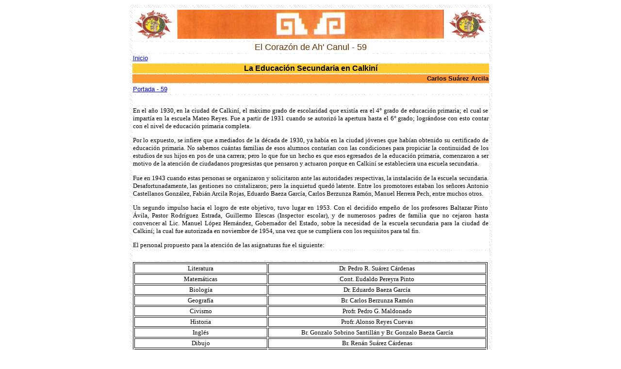

--- FILE ---
content_type: text/html
request_url: https://calkini.net/corazondeahcanul/numero59/laeducacionsecundaria.html
body_size: 15404
content:
<html>
<head>
<title>Revista &quot;El coraz&oacute;n de Ah-Canul&quot;</title>
<meta http-equiv="Content-Type" content="text/html; charset=iso-8859-1">
<script language="JavaScript">
<!--
function MM_reloadPage(init) {  //reloads the window if Nav4 resized
  if (init==true) with (navigator) {if ((appName=="Netscape")&&(parseInt(appVersion)==4)) {
    document.MM_pgW=innerWidth; document.MM_pgH=innerHeight; onresize=MM_reloadPage; }}
  else if (innerWidth!=document.MM_pgW || innerHeight!=document.MM_pgH) location.reload();
}
MM_reloadPage(true);
// -->
</script>
<style type="text/css">
body,td,th {
	font-family: Verdana;
	font-size: 10pt;
}
.Estilo4 {font-size: 24px; font-weight: bold;}
.Estilo10 {
	font-size: 18px;
	color: #663300;
}
.Estilo11 {
	color: #FFFFFF;
	font-weight: bold;
}
.Estilo12 {
	font-size: 16px;
	color: #000000;
}
.Estilo14 {
	color: #000000;
	font-weight: bold;
}
.Estilo16 {
	font-size: 9;
	font-weight: bold;
}
.Estilo17 {font-family: Arial, Helvetica, sans-serif}
</style>
</head>

<body bgcolor="#FFFFFF" text="#000000">
<div align="center">
  <table width="1%" height="385">
    <tr background="../revistacorazonahcanul-5.jpg"> 
      <td width="87%" height="379" background="../../fondos/1blanc.gif"> 
        <div align="center"> 
          <table width="62%">
            <tr background="../revistacorazonahcanul-5.jpg"> 
              <td height="185" background="../../fondos/1blanc.gif"> 
                <div align="center"> 
                  <table width="99%">
                    <tr> 
                      <td width="94%" height="18" bgcolor="#FFFFFF"> <table width="733">
                        <tr>
                          <td width="81" height="62"><div align="left"><img src="../logodepuuksikal.jpg" width="80" height="60"></div></td>
                          <td width="555"><div align="center" class="Estilo4"><img src="../revistacorazonahcanul-5b.jpg" width="550" height="60"></div></td>
                          <td width="81"><div align="right"><img src="../logodepuuksikal.jpg" width="80" height="60"></div></td>
                        </tr>
                      </table>                        </td>
                    </tr>
                    <tr bgcolor="#FFFFFF"> 
                      <td height="20"> <div align="center" class="Estilo10"><font face="Verdana, Arial, Helvetica, sans-serif">El 
                      Coraz&oacute;n de Ah' Canul - 59</font></div></td>
                    </tr>
                    <tr bgcolor="#FFFFFF"> 
                      <td height="18"><font size="2" face="Arial, Helvetica, sans-serif"><a href="../index-corazondeahcanul.htm">Inicio</a></font></td>
                    </tr>
                    
                    <tr bgcolor="#006699">
                      <td height="18" bgcolor="#FFCC33"><div align="center" class="Estilo11">
                        <div align="left" class="Estilo11">
                          <div align="center" class="Estilo12"><font face="Verdana, Arial, Helvetica, sans-serif">La Educaci&oacute;n Secundaria en Calkin&iacute;</font></div>
                        </div>
                      </div></td>
                    </tr>
                    <tr bgcolor="#006699"> 
                      <td height="18" bgcolor="#FF9933"><div align="right" class="Estilo14"><font size="2" face="Verdana, Arial, Helvetica, sans-serif">Carlos Su&aacute;rez Arcila</font></div></td>
                    </tr>
                    <tr> 
                      <td height="21" bgcolor="#FFFFFF"><font size="2" face="Arial, Helvetica, sans-serif"><a href="index59.html">Portada 
                        - 59</a></font></td>
                    </tr>
                    <tr>
                      <td height="21" bgcolor="#FFFFFF">&nbsp;</td>
                    </tr>
                    <tr>
                      <td height="21" bgcolor="#FFFFFF"><p align="justify">En el a&ntilde;o 1930, en la ciudad  de Calkin&iacute;, el m&aacute;ximo grado de escolaridad que exist&iacute;a era el 4&deg; grado de  educaci&oacute;n primaria; el cual se impart&iacute;a en la escuela Mateo Reyes. Fue a partir  de 1931 cuando se autoriz&oacute; la apertura hasta el 6&deg; grado; logr&aacute;ndose con esto  contar con el nivel de educaci&oacute;n primaria completa.</p>
                        <p align="justify">Por lo expuesto, se infiere  que a mediados de la d&eacute;cada de 1930, ya hab&iacute;a en la ciudad j&oacute;venes que hab&iacute;an  obtenido su certificado de educaci&oacute;n primaria. No sabemos cu&aacute;ntas familias de  esos alumnos contar&iacute;an con las condiciones para propiciar la continuidad de los  estudios de sus hijos en pos de una carrera; pero lo que fue un hecho es que  esos egresados de la educaci&oacute;n primaria, comenzaron a ser motivo de la atenci&oacute;n  de ciudadanos progresistas que pensaron y actuaron porque en Calkin&iacute; se  estableciera una escuela secundaria.</p>
                        <p align="justify">Fue en 1943 cuando estas  personas se organizaron y solicitaron ante las autoridades respectivas, la  instalaci&oacute;n de la escuela secundaria. Desafortunadamente, las gestiones no  cristalizaron; pero la inquietud qued&oacute; latente. Entre los promotores estaban  los se&ntilde;ores Antonio Castellanos Gonz&aacute;lez, Fabi&aacute;n Arcila Rojas, Eduardo Baeza  Garc&iacute;a, Carlos Berzunza Ram&oacute;n, Manuel Herrera Pech, entre muchos otros.</p>
                        <p align="justify">Un segundo impulso hacia el  logro de este objetivo, tuvo lugar en 1953. Con el decidido empe&ntilde;o de los  profesores Baltazar Pinto &Aacute;vila, Pastor Rodr&iacute;guez Estrada, Guillermo Illescas  (Inspector escolar), y de numerosos padres de familia que no cejaron hasta  convencer al Lic. Manuel L&oacute;pez Hern&aacute;ndez, Gobernador del Estado, sobre la  necesidad de la escuela secundaria para la ciudad de Calkin&iacute;; la cual fue  autorizada en noviembre de 1954, una vez que se cumpliera con los requisitos para  tal fin.</p>
                        <p align="justify">El personal propuesto para  la atenci&oacute;n de las asignaturas fue el siguiente:</p>                      </td>
                    </tr>
                    <tr>
                      <td height="21" bgcolor="#FFFFFF">&nbsp;</td>
                    </tr>
                    <tr bordercolor="#000000">
                      <td height="21" bgcolor="#FFFFFF"><table width="731" border="1" bordercolor="#000000">
                        <tr>
                          <td width="270"><div align="center">Literatura</div></td>
                          <td width="445"><div align="center">Dr. Pedro R. Su&aacute;rez  C&aacute;rdenas</div></td>
                        </tr>
                        <tr>
                          <td><div align="center">Matem&aacute;ticas</div></td>
                          <td><div align="center">Cont. Eudaldo Pereyra  Pinto</div></td>
                        </tr>
                        <tr>
                          <td><div align="center">Biolog&iacute;a</div></td>
                          <td><div align="center">Dr. Eduardo Baeza  Garc&iacute;a</div></td>
                        </tr>
                        <tr>
                          <td><div align="center">Geograf&iacute;a</div></td>
                          <td><div align="center">Br. Carlos Berzunza  Ram&oacute;n</div></td>
                        </tr>
                        <tr>
                          <td><div align="center">Civismo</div></td>
                          <td><div align="center">Profr. Pedro G.  Maldonado</div></td>
                        </tr>
                        <tr>
                          <td><div align="center">Historia</div></td>
                          <td><div align="center">Profr. Alonso  Reyes Cuevas</div></td>
                        </tr>
                        <tr>
                          <td><div align="center">Ingl&eacute;s</div></td>
                          <td><div align="center">Br. Gonzalo  Sobrino Santill&aacute;n y Br. Gonzalo Baeza  Garc&iacute;a</div></td>
                        </tr>
                        <tr>
                          <td><div align="center">Dibujo</div></td>
                          <td><div align="center">Br. Ren&aacute;n  Su&aacute;rez C&aacute;rdenas</div></td>
                        </tr>
                        <tr>
                          <td><div align="center">M&uacute;sica</div></td>
                          <td><div align="center">Profr. Azael  P&eacute;rez Rodr&iacute;guez</div></td>
                        </tr>
                        <tr>
                          <td><div align="center">Educaci&oacute;n F&iacute;sica</div></td>
                          <td><div align="center">Profr. Pastor Rodr&iacute;guez Estrada</div></td>
                        </tr>
                        <tr>
                          <td><div align="center">Taller de Carpinter&iacute;a</div></td>
                          <td><div align="center">Sr. Jos&eacute; Estrada Mijangos</div></td>
                        </tr>
                      </table></td>
                    </tr>
                    <tr>
                      <td height="21" bgcolor="#FFFFFF">&nbsp;</td>
                    </tr>
                    <tr>
                      <td height="21" bgcolor="#FFFFFF"><div align="center"><img src="desfile-plazadelajuventud-1961.jpg" width="450" height="330"></div></td>
                    </tr>
                    <tr>
                      <td height="21" bgcolor="#FFFFFF"><div align="center">
                          <p align="center" class="Estilo16"><span class="Estilo17"><strong>Desfile en la Plaza de la Juventud. Calkin&iacute;.</strong></span></p>
                      </div></td>
                    </tr>
                    <tr>
                      <td height="21" bgcolor="#FFFFFF"><div align="center">
                          <p align="center" class="Estilo16"><span class="Estilo17"><strong>24 de febrero de 1961. Foto: Cortes&iacute;a de Olegario Bacab Cim&eacute;</strong></span></p>
                      </div></td>
                    </tr>
                    
                    <tr>
                      <td height="21" bgcolor="#FFFFFF">&nbsp;</td>
                    </tr>
                    <tr>
                      <td height="21" bgcolor="#FFFFFF"><p align="justify">Tuve el privilegio de formar  parte de la 2&ordf; generaci&oacute;n de alumnos de esa escuela y puedo manifestar que en  estos maestros concurrieron dos cualidades muy importantes:</p>
                        <p align="justify">1&ordf;: Contaban con la  preparaci&oacute;n suficiente para la conducci&oacute;n de sus respectivas asignaturas.<br>
                          2&ordf;: Demostraron un  profundo amor por la comunidad. Todos ten&iacute;an su respectivo trabajo, y  cumplieron con horarios extra para el funcionamiento de la escuela; sin que  estuviera de por medio remuneraci&oacute;n alguna.</p>
                        <p align="justify">Posteriormente, en los  grados 2&deg; y 3&deg; que curs&eacute;, se agregaron los maestros Esteban Rosado Dom&iacute;nguez,  Aurelia Madrazo y Gladys Carrillo Rea; con la misma calidad y compromiso de los  iniciales.</p>
                        <p align="justify">Siempre lo he dicho y ahora  lo reitero, estos maestros son los fundadores de la educaci&oacute;n secundaria en  Calkin&iacute;.</p>
                        <p align="justify">De todos ellos guardo gratos  recuerdos:</p>
                        <p align="justify">&#9642; En Espa&ntilde;ol obtuve el mapa  mental para efectuar la lectura comprensiva que me ha acompa&ntilde;ado a lo largo de  mi vida.<br>
  &#9642; De Matem&aacute;ticas, la actitud  reflexiva y anal&iacute;tica en la resoluci&oacute;n de problemas.<br>
  &#9642; De Biolog&iacute;a y Geograf&iacute;a;  ambos maestros con su sabidur&iacute;a me motivaron por adquirir los bienes de la  cultura.<br>
  &#9642; De Ingl&eacute;s; a&uacute;n me asombra  la facilidad con que nos hicieron asomarnos al nuevo idioma.<br>
  &#9642; De Historia; los  comparativos con que Alonso Reyes nos hac&iacute;a llegar a conclusiones derivadas de  las culturas antiguas.<br>
  &#9642; De Civismo, un maestro con  amplio conocimiento de normas sociales y jur&iacute;dicas por aprender y practicar.<br>
  &#9642; De  dibujo; c&oacute;mo nos hicieron pensar las proyecciones de figuras y objetos que  hab&iacute;a que representar de frente, de planta y de perfil.<br>
  &#9642; De M&uacute;sica:  Un maestro dominador de la pr&aacute;ctica y teor&iacute;a musical y de la aportaci&oacute;n de  compositores como Beethoven, Mozart, Wagner, Chopin, etc.<br>
  &#9642; De  Taller: La paciencia de don Pepe Estrada para atendernos e inducirnos a los  puntos b&aacute;sicos del oficio.<br>
  &#9642; Director  de la Escuela: El Profr. Pastor Rodr&iacute;guez, con su rectitud a toda prueba y sus  incansables gestiones por lograr mejor&iacute;as para la escuela.</p>
                        <p align="justify">Si hemos de  elaborar una lista de h&eacute;roes sociales, de personas que pensaron y actuaron en  beneficio de Calkin&iacute;, sin dudarlo, yo propondr&iacute;a a quienes menciono en este  escrito.</p>
                        <p align="justify">La pauta  marcada por estos ciudadanos con la fundaci&oacute;n de la secundaria, fue seguida  para la creaci&oacute;n de la escuela preparatoria y las escuelas normales. A todos  los maestros que participaron, les expreso mi reconocimiento por su altruista  labor que propici&oacute; el despegue socio-cultural de nuestra comunidad.</p>                        </td>
                    </tr>
                    <tr>
                      <td height="18" bgcolor="#FFFFFF">&nbsp;</td>
                    </tr>
                    <tr bgcolor="#006699">
                      <td height="18" bgcolor="#FFCC33"><div align="center"><FONT COLOR="#003300" SIZE="2" FACE="Verdana, Arial, Helvetica, sans-serif"><a href="javascript:window.history.go(-1)"><strong><img src="../../fondos/WB00789_.GIF" width="30" height="20" border="0"></strong></a></FONT></div></td>
                    </tr>
                    <tr>
                      <td height="18" bgcolor="#FFFFFF">&nbsp;</td>
                    </tr>
                    <tr>
                      <td height="18" bgcolor="#FFFFFF"><table width="733">
                          <tr>
                            <td width="81" height="62"><div align="left"><img src="../logodepuuksikal.jpg" width="80" height="60"></div></td>
                            <td width="555"><div align="center" class="Estilo4"><img src="../revistacorazonahcanul-5b.jpg" width="550" height="60"></div></td>
                            <td width="81"><div align="right"><img src="../logodepuuksikal.jpg" width="80" height="60"></div></td>
                          </tr>
                      </table></td>
                    </tr>
                  </table>
                </div></td>
            </tr>
          </table>
        </div>
      <div align="center"> </div></td>
    </tr>
  </table>
</div>
</body>
</html>
